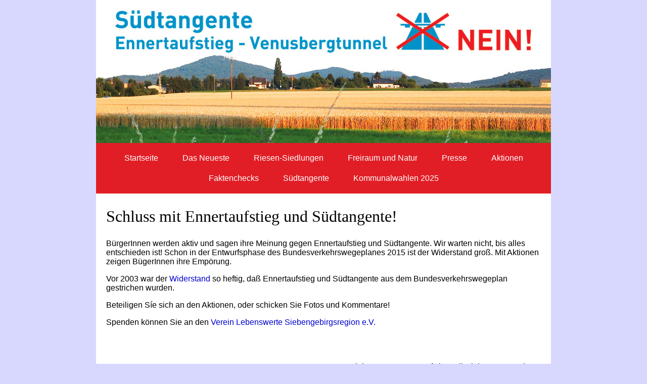

--- FILE ---
content_type: text/html; charset=utf-8
request_url: https://www.ennertaufstieg.de/aktionen/aktionen
body_size: 3512
content:
<!DOCTYPE html PUBLIC "-//W3C//DTD XHTML 1.0 Transitional//EN"
    "http://www.w3.org/TR/xhtml1/DTD/xhtml1-transitional.dtd">
<html xmlns="http://www.w3.org/1999/xhtml"
   xml:lang="en-gb" lang="en-gb" >

<head>
  <base href="https://www.ennertaufstieg.de/aktionen/aktionen" />
	<meta http-equiv="content-type" content="text/html; charset=utf-8" />
	<meta name="keywords" content="Suedtangente Ennertaufstieg Bonn Bürgerinitiative" />
	<meta name="author" content="Super User" />
	<meta name="description" content="Ennertaufstieg Suedtangente Bonn Bürgerinitiative" />
	<meta name="generator" content="Joomla! - Open Source Content Management" />
	<title>ennertaufstieg - Aktionen Südtangente</title>
	<link href="/templates/ennertaufstieg_template/favicon.ico" rel="shortcut icon" type="image/vnd.microsoft.icon" />
	<link href="/plugins/system/jce/css/content.css?e72094b97a97b8ba0484d03f7681d31f" rel="stylesheet" type="text/css" />
	<script src="/media/jui/js/jquery.min.js?e72094b97a97b8ba0484d03f7681d31f" type="text/javascript"></script>
	<script src="/media/jui/js/jquery-noconflict.js?e72094b97a97b8ba0484d03f7681d31f" type="text/javascript"></script>
	<script src="/media/jui/js/jquery-migrate.min.js?e72094b97a97b8ba0484d03f7681d31f" type="text/javascript"></script>
	<script src="/media/system/js/caption.js?e72094b97a97b8ba0484d03f7681d31f" type="text/javascript"></script>
	<script type="text/javascript">
jQuery(window).on('load',  function() {
				new JCaption('img.caption');
			});
	</script>

  <link rel="stylesheet" href="/templates/system/css/system.css" type="text/css" />
  <link rel="stylesheet" href="/templates/system/css/general.css" type="text/css" />
  <link rel="stylesheet" href="/templates/ennertaufstieg_template/css/template.css" type="text/css" />
  <meta name="viewport" content ="width=device-width,initial-scale=1,user-scalable=yes" />
  <!-- load Joomla's jQuery -->
    <!-- jQuery (required) -->
  <script src="http://ajax.googleapis.com/ajax/libs/jquery/1.9.1/jquery.min.js"></script>
  <script type="text/javascript">
  window.onload=function() {
    jQuery('.tohide').each(function() {
      if (jQuery.trim( jQuery(this).text() ).length === 0) {
        jQuery(this).hide();
      }
    });
    if (jQuery.trim( jQuery('.side-column').text() ).length === 0) {
      jQuery('.article-column').css('width','auto');
      jQuery('.article-column').css('padding-right','20px');
      jQuery('.side-column').hide();
    }
  }
  /* dropdown menu code from: http://www.callmenick.com/labs/slide-down-menu-with-jquery-and-css */
  jQuery(document).ready(function() {
      jQuery('.parent').hover(
          function(){
              jQuery(this).children('.nav-child').slideDown(200);
              jQuery(this).children('a').css('background-color','#ea5b62');
          },
          function(){
              jQuery(this).children('.nav-child').slideUp(200);
              jQuery(this).children('a').css('background-color','#e11e26');
          }
      );
  });
  </script>
</head>

<body>
    <div class="main-column">

      <!-- header -->
      <div class="header">
        <div class="logo">
          <a href="/"><img src="/templates/ennertaufstieg_template/images/HeaderEnnertaufstiegSuedtangenteVenusbergtunnel.jpg" alt="Logo Ennertaufstieg Nein Danke" /> </a>
        </div>
        <div class="menu">
          		<div class="moduletable_menu">
						<ul class="nav menu mod-list">
<li class="item-102 active deeper parent"><a href="/startseite" >Startseite</a><ul class="nav-child unstyled small"><li class="item-121"><a href="/startseite/impressum" >Impressum</a></li><li class="item-171"><a href="/startseite/datenschutzerklaerung" >Datenschutzerklärung</a></li><li class="item-116"><a href="/startseite/buergerinitiativen" >Bürgerinitiativen</a></li><li class="item-130"><a href="/startseite/downloads" >Downloads</a></li><li class="item-120"><a href="/startseite/ueber-diese-websete" >Über diese Webseite</a></li></ul></li><li class="item-154 default"><a href="/" >Das Neueste</a></li><li class="item-168 deeper parent"><a href="/riesen-baugebiete" >Riesen-Siedlungen</a><ul class="nav-child unstyled small"><li class="item-180"><a href="/riesen-baugebiete/alternativen" >Alternativen</a></li><li class="item-172 deeper parent"><a href="/riesen-baugebiete/regionalplan" >Regionalplan</a><ul class="nav-child unstyled small"><li class="item-212"><a href="/riesen-baugebiete/regionalplan/quiz" >QUIZ</a></li><li class="item-178 deeper parent"><a href="/riesen-baugebiete/regionalplan/koenigswinter" >Königswinter - Stieldorf, - Oelinghoven und - Vinxel </a><ul class="nav-child unstyled small"><li class="item-182"><a href="/riesen-baugebiete/regionalplan/koenigswinter/kw-stieldorf-groneswiese" >Stieldorf: Auf der Groneswiese</a></li><li class="item-183"><a href="/riesen-baugebiete/regionalplan/koenigswinter/stieldorf-westl-pfarrer-palm-weg" >Oelinghoven: Westl. Pfarrer-Palm-Str.</a></li><li class="item-184"><a href="/riesen-baugebiete/regionalplan/koenigswinter/vinxel-westl-u-oestl-holtorfer-str" >Vinxel: Westl.u.östl. Holtorfer Str. (Ex 50/19)</a></li><li class="item-185"><a href="/riesen-baugebiete/regionalplan/koenigswinter/vinxel-auf-den-steinen" >Vinxel: Auf den Steinen</a></li><li class="item-181"><a href="/riesen-baugebiete/regionalplan/koenigswinter/gewerbegebiet-stieldorf" >Pastorsacker Stieldorf</a></li></ul></li></ul></li><li class="item-213"><a href="/riesen-baugebiete/flaechennutzungsplan-koenigswinter" >Flächennutzungsplan Königswinter</a></li><li class="item-214 deeper parent"><a href="/riesen-baugebiete/bebauungsplaene" >Bebauungspläne</a><ul class="nav-child unstyled small"><li class="item-177"><a href="/riesen-baugebiete/bebauungsplaene/bonn-roleber" >Bonn - Roleber</a></li><li class="item-206"><a href="/riesen-baugebiete/bebauungsplaene/vinxel-alter-hobshof-kapellenweg-50-18" >Vinxel Alter Hobshof/Kapellenweg 50/18</a></li><li class="item-209"><a href="/riesen-baugebiete/bebauungsplaene/vinxel-duefenbach-b-20-22" >Vinxel - Düfenbach B 20/22</a></li></ul></li></ul></li><li class="item-170 deeper parent"><a href="/freiraum-und-natur" >Freiraum und Natur</a><ul class="nav-child unstyled small"><li class="item-118"><a href="/freiraum-und-natur/karte-der-natur-und-kulturgueter" >Naturpark Siebengebirge</a></li><li class="item-134"><a href="/freiraum-und-natur/chance-7" >Chance 7</a></li><li class="item-117"><a href="/freiraum-und-natur/beitraege-von-buergerinnen" >BürgerInnen über ihre Region</a></li></ul></li><li class="item-119 deeper parent"><a href="/presse" >Presse</a><ul class="nav-child unstyled small"><li class="item-128"><a href="/presse/pressemitteilungen" >Pressemitteilungen</a></li><li class="item-122"><a href="/presse/in-den-medien" >In den Medien</a></li><li class="item-152"><a href="/presse/nicht-in-den-medien" >NICHT in den Medien</a></li></ul></li><li class="item-174 current deeper parent"><a href="/aktionen/aktionen" >Aktionen</a><ul class="nav-child unstyled small"><li class="item-103 current deeper parent"><a href="/aktionen/aktionen" >Aktionen Südtangente</a><ul class="nav-child unstyled small"><li class="item-153"><a href="/aktionen/aktionen/kommentare" >ca 1000 Kommentare</a></li><li class="item-111"><a href="/aktionen/aktionen/unterschriftensammlung" >Unterschriftensammlung</a></li><li class="item-131"><a href="/aktionen/aktionen/ortstermin-31-januar" >Ortstermin mit Politikern</a></li><li class="item-114"><a href="/aktionen/aktionen/markierung-des-strassenverlaufs" >Markierung der Trasse</a></li><li class="item-129"><a href="/aktionen/aktionen/verkehrslaermsimulation" >Verkehrslärmsimulation</a></li><li class="item-149"><a href="/aktionen/aktionen/infoveranstaltungen" >Infoveranstaltungen</a></li><li class="item-112"><a href="/aktionen/aktionen/infotafeln" >Infotafeln</a></li><li class="item-132"><a href="/aktionen/aktionen/karneval" >Karneval</a></li></ul></li><li class="item-176"><a href="/aktionen/infoveranstaltung-heiderhof" >Infoveranstaltung Heiderhof </a></li><li class="item-179"><a href="/aktionen/klimakonferenz" >Klimakonferenz</a></li></ul></li><li class="item-175 deeper parent"><a href="/faktencheck/faktencheck" >Faktenchecks</a><ul class="nav-child unstyled small"><li class="item-210"><a href="/faktencheck/faktencheck-riesen-siedlungen-umfang" >Faktencheck Riesen-Siedlungen: Umfang</a></li><li class="item-211"><a href="/faktencheck/faktencheck-riesen-siedlungen-pkw-verkehr" >Faktencheck Riesen-Siedlungen: PKW-Verkehr</a></li><li class="item-208"><a href="/faktencheck/faktencheck-regionalplan" >Faktencheck Regionalplan</a></li><li class="item-196"><a href="/faktencheck/faktencheck-bonn-roleber" >Faktencheck Bonn-Roleber</a></li><li class="item-207"><a href="/faktencheck/faktencheck-bauland" >Faktencheck Bauland</a></li><li class="item-133"><a href="/faktencheck/faktencheck" >Faktencheck Südtangente</a></li></ul></li><li class="item-104 deeper parent"><a href="/ennertaufstieg-suedtangente" >Südtangente</a><ul class="nav-child unstyled small"><li class="item-107 deeper parent"><a href="/ennertaufstieg-suedtangente/bundesverkehrswegeplan" >Bundesverkehrswegeplan</a><ul class="nav-child unstyled small"><li class="item-139"><a href="/ennertaufstieg-suedtangente/bundesverkehrswegeplan/bundestag" >Bundestag 2.12.2016</a></li><li class="item-159"><a href="/ennertaufstieg-suedtangente/bundesverkehrswegeplan/kabinettsentwurf" >Kabinettsentwurf 3.8.16</a></li><li class="item-158"><a href="/ennertaufstieg-suedtangente/bundesverkehrswegeplan/9-regionale-organisationen" >Neun regionale Organisationen nehmen Stellung</a></li><li class="item-157"><a href="/ennertaufstieg-suedtangente/bundesverkehrswegeplan/bvwp" >BVWP 2030 Mängelliste</a></li><li class="item-156"><a href="/ennertaufstieg-suedtangente/bundesverkehrswegeplan/buergerbeteiligung" >Beteiligungsverfahren</a></li></ul></li><li class="item-169"><a href="/ennertaufstieg-suedtangente/stand-der-planung" >Stand der Planung</a></li><li class="item-115"><a href="/ennertaufstieg-suedtangente/gutachten" >Gutachten</a></li><li class="item-106"><a href="/ennertaufstieg-suedtangente/laermbelaestigung" >Lärm</a></li><li class="item-167"><a href="/ennertaufstieg-suedtangente/abgase" >Abgase</a></li><li class="item-108"><a href="/ennertaufstieg-suedtangente/alternativen" >Verbesserung des Nahverkehrs</a></li><li class="item-135"><a href="/ennertaufstieg-suedtangente/linksrheinisch" >Linksrheinisch</a></li></ul></li><li class="item-215 deeper parent"><a href="/kommunalwahlen-2025" >Kommunalwahlen 2025</a><ul class="nav-child unstyled small"><li class="item-216"><a href="/kommunalwahlen-2025/wahlen-koenigswinter" >Wahlen Königswinter</a></li><li class="item-217"><a href="/kommunalwahlen-2025/wahlen-bonn" >Wahlen Bonn</a></li></ul></li></ul>
		</div>
	
        </div>
      </div>


      <!-- center -->
      <div class="article-column">
        <table class="box-container">
          <tr>
            <td class="tohide">
              <div class="box">
                
              </div>
            </td>
            <td class="tohide">
              <div class="box">
                
              </div>
            </td>
            <td class="tohide">
              <div class="box">
                
              </div>
            </td>
          </tr>
        </table>

        <div class="main">
          <div class="item-page" itemscope itemtype="https://schema.org/Article">
	<meta itemprop="inLanguage" content="en-GB" />
	
		
			<div class="page-header">
		<h2 itemprop="headline">
			Schluss mit Ennertaufstieg und Südtangente!		</h2>
							</div>
					
		
	
	
		
								<div itemprop="articleBody">
		<p>BürgerInnen werden aktiv und sagen ihre Meinung gegen Ennertaufstieg und Südtangente. Wir warten nicht, bis alles entschieden ist! Schon in der Entwurfsphase des Bundesverkehrswegeplanes 2015 ist der Widerstand groß. Mit Aktionen zeigen BügerInnen ihre Empörung.</p>
<p>Vor 2003 war der&nbsp;<a href="http://www.suedtangente.de">Widerstand</a> so heftig, daß Ennertaufstieg und Südtangente aus dem Bundesverkehrswegeplan gestrichen wurden.</p>
<p>Beteiligen Síe sich an den Aktionen, oder schicken Sie Fotos und Kommentare!</p>
<p>Spenden können Sie an den<a href="http://www.siebengebirgsregion.de"> Verein Lebenswerte Siebengebirgsregion e.V.</a></p>
<p>&nbsp;</p> 	</div>

	
							</div>

        </div>

        <table class="box-container">
          <tr>
            <td class="tohide">
              <div class="box">
                
              </div>
            </td>
            <td class="tohide">
              <div class="box">
                
              </div>
            </td>
            <td class="tohide">
              <div class="box">
                
              </div>
            </td>
          </tr>
        </table>
        <table class="box-container">
          <tr>
            <td class="tohide">
              <div class="box">
                
              </div>
            </td>
            <td class="tohide">
              <div class="box">
                
              </div>
            </td>
            <td class="tohide">
              <div class="box">
                
              </div>
            </td>
          </tr>
        </table>

        <table class="box-container">
          <tr>
            <td class="tohide">
              <div class="box">
                
              </div>
            </td>
            <td class="tohide">
              <div class="box">
                		<div class="moduletable">
							<h3>Datenschutz</h3>
						

<div class="custom"  >
	<p><a href="http://www.ennertaufstieg.de/index.php/startseite/datenschutzerklaerung">Datenschutzerklärung</a></p></div>
		</div>
	
              </div>
            </td>
            <td class="tohide">
              <div class="box">
                		<div class="moduletable">
						<div class="footer1">Copyright &#169; 2026 ennertaufstieg. All Rights Reserved.</div>
<div class="footer2"><a href="https://www.joomla.org">Joomla!</a> is Free Software released under the <a href="https://www.gnu.org/licenses/gpl-2.0.html">GNU General Public License.</a></div>
		</div>
	
              </div>
            </td>
          </tr>
        </table>
        <table class="box-container">
          <tr>
            <td class="tohide">
              <div class="box">
                
              </div>
            </td>
            <td class="tohide">
              <div class="box">
                
              </div>
            </td>
            <td class="tohide">
              <div class="box">
                
              </div>
            </td>
          </tr>
        </table>
      </div>

      <!-- side -->
      <div class="side-column">
        <div class="box tohide">
          
        </div>
        <div class="box tohide">
          
        </div>
        <div class="box tohide">
          
        </div>
        <div class="box tohide">
          
        </div>
        <div class="box tohide">
          
        </div>
        <div class="box tohide">
          
        </div>
        <div class="box tohide">
          
        </div>
        <div class="box tohide">
          
        </div>
        <div class="box tohide">
          
        </div>
        <div class="box tohide">
          
        </div>
        <div class="box tohide">
          
        </div>
        <div class="box tohide">
          
        </div>
        <div class="box tohide">
          
        </div>
        <div class="box tohide">
          
        </div>
        <div class="box tohide">
          
        </div>
        <div class="box tohide">
          
        </div>
        <div class="box tohide">
          
        </div>
        <div class="box tohide">
          
        </div>
        <div class="box tohide">
          
        </div>
        <div class="box tohide">
          
        </div>
      </div>

      <!-- footer -->
      <table class="box-container footer">
        <tr>
          <td class="tohide">
            <div class="box">
              
            </div>
          </td>
          <td class="tohide">
            <div class="box">
              
            </div>
          </td>
          <td class="tohide">
            <div class="box">
              
            </div>
          </td>
        </tr>
      </table>

    </div>
</body>

</html>


--- FILE ---
content_type: text/css
request_url: https://www.ennertaufstieg.de/templates/ennertaufstieg_template/css/template.css
body_size: 3036
content:
@import url(http://fonts.googleapis.com/css?family=Amatic+SC:700);
/*@import url(http://fonts.googleapis.com/css?family=Ubuntu:300,400); Light,Normal */
/*@import url(http://fonts.googleapis.com/css?family=Ubuntu); Normal */
@import url(http://fonts.googleapis.com/css?family=Ubuntu:300);
@import url(http://fonts.googleapis.com/css?family=Gilda+Display);
@import url(http://fonts.googleapis.com/css?family=Roboto:700,400);
@import url(http://fonts.googleapis.com/css?family=Open+Sans+Condensed:300);

body {
    margin: 0px;
    font-family: "Ubuntu", "Trebuchet MS", "Open Sans", Helvetica, Arial, sans-serif;
    background-color: #d8d8ff;
}
h2 {
    font-family: 'Gilda Display', serif;
    font-weight: normal;
    font-size: 200%;
}

.main-column {
    width: 900px;
    overflow: auto;
    margin-left: auto;
    margin-right: auto;
    background-color: #ffffff;
}

.article-column {
    float: left;
    width: 630px;
    padding-left: 20px;
    padding-bottom: 20px;
}

.side-column {
    overflow: auto;
    float: right;
    width: 250px;
    margin-left: 0px;
    margin-right: 0px;
    padding-bottom: 20px;
}

.header {
    background-color: #1b7aaa;
    color: #000000;
}

.logo {
    /*padding: 10px;
    margin-left: 10px;*/
    text-align: center;
    font-family: 'Amatic SC', cursive;
    font-size: 60pt;
}
.logo a {
    text-decoration: none;
    color: #000000;
}
.logo a:hover {
    color: #000000;
}
.logo img {
    vertical-align: middle;
    width: 900px;
    /*height: 150px;*/
}
.logo span {
    padding-left: 20px;
    white-space: nowrap;
}

/* dropdown menu code from: http://www.callmenick.com/labs/slide-down-menu-with-jquery-and-css */
.menu {
    /*background-color: rgb(255,100,100);*/
    padding: 10px 0px;
    background-color: #e11e26;
    color: #ffffff;
    text-align: center;
}
.menu ul {
    list-style-type: none;
    margin: 0px;
    padding: 0px;
}
.menu ul li {
    display: inline-block;
    position: relative;
}
/* sub-menu style */
.menu li ul {
    background-color: #ea5b62;
    position: absolute;
    text-align: left;
    left: 12px; /* must match margin of .menu a */
    top: 40px; /* make this equal to the line-height of the links (specified below) */
    width: 300px;
}
.menu li li {
    position: relative;
    margin: 0px;
    display: block;
}
.menu li li ul {
    position: absolute;
    top: 0px;
    left: 300px;
    margin: 0px;
}
.menu a {
    line-height: 40px;
    padding: 0px 12px;
    margin: 0px 12px; /* must match left of .menu li ul */
}
/* style all links */
.menu a {
    color: #fff;
    text-decoration: none;
    display: block;
    transition:;
    -moz-transition:;
    -webkit-transition:;
    -o-transition:;
}
.menu a:hover,
.menu a:focus,
.menu a:active {
    /*color: rgb(50,50,50);*/
    color: #fff;
    background-color: #ea5b62;
}
/* style sub level links */
.menu li li a {
    border-bottom: solid 1px rgb(0,0,0);
    margin: 0px;
    padding: 0px 10px;
}
.menu li li a:hover,
.menu li li a:focus,
.menu li li a:active {
    /*color: rgb(50,50,50);*/
    color: #000;
    background-color: #ea5b62;
}
.menu li li:last-child a {
    border-bottom: none;
}
/* show arrows for dropdowns */
.menu li.parent > a {
}
.menu li li.parent > a {
}
/* hide sub-menu links */
ul.nav-child {
    z-index: 10;
    display: none;
}
/*.menu {
    padding: 5px;
    text-align: center;
    font-size: 11pt;
    font-weight: bold;
    text-transform: uppercase;
}
.menu ul.nav {
    padding: 0px;
}
.menu ul.nav li {
    display: inline-block; /* no wrap within item, but wrap items * /
    padding: 5px;
}
.menu ul.nav li a {
    text-decoration: none;
    padding: 1ex;
    background-color: #e11e26;
    color: #ffffff;
}
.menu ul.nav li a:hover {
    background-color:#ea5b62;
} */

.slider {
    width: auto;
    padding: 20px;
}


.box-container {
    table-layout: fixed;
    border-collapse: collapse;
    border-spacing: 0px;
    width: 100%;
}
.box-container td {
    vertical-align: top;
    margin: 0px;
    padding: 0px;
}
.box {
    padding: 20px;
    padding-bottom: 0px;
}
/* Module Class Suffixes */
.moduletable_highlight-box {
    /*display: block;*/
    padding: 10px;
    /*margin: 0 20px 20px 0;*/

    -webkit-transition: left .4s ease-in-out, top .4s ease-in-out .4s;
    -moz-transition: left .4s ease-in-out, top .4s ease-in-out .4s;
    -ms-transition: left .4s ease-in-out, top .4s ease-in-out .4s;
    -o-transition: left .4s ease-in-out, top .4s ease-in-out .4s;
    transition: left .4s ease-in-out, top .4s ease-in-out .4s;

    -webkit-box-shadow:0 0 10px rgb(100,100,100);
    -moz-box-shadow: 0 0 10px rgb(100,100,100);
    box-shadow:0 0 10px rgb(100,100,100);
    background: #FFFFFF;

    font-size: 11pt;
}
.moduletable_highlight-box .box_topic {
    margin-top: -20px;
    margin-bottom: -10px;
    text-transform: uppercase;
    text-align: center;
    font-family: 'Roboto', sans-serif;
    font-weight: bold;
    font-size: 10pt;
}
.moduletable_highlight-box h3 {
    margin-top: 0px;
    margin-bottom: -10px;
    font-family: 'Open Sans Condensed', sans-serif;
    font-size: 150%;
}
.moduletable_simple-box h3 {
    margin-top: 0px;
    margin-bottom: -10px;
    font-family: 'Open Sans Condensed', sans-serif;
    font-size: 150%;
}
.custom_highlight-box {
    margin-bottom: -10px;
}

.footer {
    overflow: auto;
    width: 100%;
    background-color: #363695;
    color: #fff;
    font-size: 10pt;
}
.footer a {
    color: #8D8DFF;
}
.footer #box {
    background-color: inherit;
    padding-top: 5px;
}

/* All links */
a {
    text-decoration: none;
    color: #0000cc;
    transition: color 1000ms, text-decoration 1000ms;
    -moz-transition: color 1000ms, text-decoration 1000ms;
    -webkit-transition: color 1000ms, text-decoration 1000ms;
    -o-transition: color 1000ms, text-decoration 1000ms;
}
a:hover {
    color: #1b7aaa;
}
/*a {
    text-decoration: none;
    color: #0000cc;
    color: #e11e26;
}
a:hover {
    color: #1b7aaa;
    color: #ea5b62;
}*/

/* Changing Joomla's own classes: */

/* Article headers: */
/*.page-header a {
    text-decoration: none;
    color: #0000ff;
}
.page-header a:hover {
    color: #1b7aaa;
}
.item-title a {
    text-decoration: none;
    color: #0000ff;
}
.item-title a:hover {
    color: #1b7aaa;
}*/

/* hide the "Details" field of the article details */
.article-info-term {
    display: none;
}
/* the publish date */
.published {
    text-align: right;
    text-transform: uppercase;
    font-family: 'Roboto', sans-serif;
    font-weight: bold;
    font-size: 10pt;
}

/* Read more buttons: */
.btn {
    background:-webkit-gradient( linear, left top, left bottom, color-stop(0.05, #79bbff), color-stop(1, #378de5) );
    background:-moz-linear-gradient( center top, #79bbff 5%, #378de5 100% );
    filter:progid:DXImageTransform.Microsoft.gradient(startColorstr='#79bbff', endColorstr='#378de5');
    background-color: #79bbff;
    /*-webkit-border-top-left-radius:5px;
    -moz-border-radius-topleft:5px;
    border-top-left-radius:5px;
    -webkit-border-top-right-radius:5px;
    -moz-border-radius-topright:5px;
    border-top-right-radius:5px;
    -webkit-border-bottom-right-radius:5px;
    -moz-border-radius-bottomright:5px;
    border-bottom-right-radius:5px;
    -webkit-border-bottom-left-radius:5px;
    -moz-border-radius-bottomleft:5px;
    border-bottom-left-radius:5px;*/
    border-radius: 5px;
    display: inline-block;
    color: #ffffff;
    font-family: Arial;
    font-size: 15px;
    font-weight: bold;
    text-decoration: none;
    text-align: center;
    padding: 15px;
    padding-top: 5px;
    padding-bottom: 5px;
}
.btn:hover {
    color: #ffffff;
    background:-webkit-gradient( linear, left top, left bottom, color-stop(0.05, #378de5), color-stop(1, #79bbff) );
    background:-moz-linear-gradient( center top, #378de5 5%, #79bbff 100% );
    filter:progid:DXImageTransform.Microsoft.gradient(startColorstr='#378de5', endColorstr='#79bbff');
    background-color:#378de5;
}.btn:active {
    position:relative;
    top:1px;
    left:1px;
}

/* image styles */
.img_full {
    float: center;
    width: 100%;
}
.img_breit {
    width: 90%;
}
.img_mittel {
    width: 45%;
    /*float: left;*/
}
.img_schmal {
    width: 33%;
    /*float: left;*/
}
.img_thumb {
    width: 20%;
    /*float: left;*/
}
.float_left {
    float: left;
    margin-right: 10px;
    margin-bottom: 10px;
}
.float_right {
    float: right;
    margin-left: 10px;
    margin-bottom: 10px;
}
.float:after {
    content: ".";
    display: block;
    clear: both;
    font-size: 0;
    height: 0;
    visibility: hidden;
}

/* Image box with caption */
/* http://webdesign.about.com/od/graphics/ht/caption_images.htm */
.simple_image_box {
    font-size: 80%;
    text-align: center;
    padding-bottom: 0.5em;
}
.simple_image_box img {
    padding-bottom: 0.5em;
}

/* http://www.hongkiat.com/blog/css3-image-captions/ */
/*
.image_box {
    border: 5px solid #fff;
    cursor: pointer;
    height: 350px;
    float: left;
    margin: 5px;
    position: relative;
    overflow: hidden;
    width: 200px;
    -webkit-box-shadow: 1px 1px 1px 1px #ccc;
    -moz-box-shadow: 1px 1px 1px 1px #ccc;
    box-shadow: 1px 1px 1px 1px #ccc;
}
.image_box img {
    position: absolute;
    left: 0;
    -webkit-transition: all 300ms ease-out;
    -moz-transition: all 300ms ease-out;
    -o-transition: all 300ms ease-out;
    -ms-transition: all 300ms ease-out;
    transition: all 300ms ease-out;
}
.image_box .caption {
    background-color: rgba(0,0,0,0.8);
    position: absolute;
    color: #fff;
    z-index: 100;
    -webkit-transition: all 300ms ease-out;
    -moz-transition: all 300ms ease-out;
    -o-transition: all 300ms ease-out;
    -ms-transition: all 300ms ease-out;
    transition: all 300ms ease-out;
    left: 0;
}
.image_box .simple_caption {
    height: 30px;
    width: 200px;
    display: block;
    bottom: -30px;
    line-height: 25pt;
    text-align: center;
}
*/

/* Style Joomla's intro and full article images: */
.item-image img {
   float: center;
   width: 100%;
}

/* Style Joomla's pagination: */
.pagination {
	margin: 18px 0;
}
.pagination ul {
	display: inline-block;
	*display: inline;
	*zoom: 1;
	margin-left: 0;
	margin-bottom: 0;
	-webkit-border-radius: 4px;
	-moz-border-radius: 4px;
	border-radius: 4px;
	-webkit-box-shadow: 0 1px 2px rgba(0,0,0,0.05);
	-moz-box-shadow: 0 1px 2px rgba(0,0,0,0.05);
	box-shadow: 0 1px 2px rgba(0,0,0,0.05);
}
.pagination ul > li {
	display: inline;
}
.pagination ul > li > a,
.pagination ul > li > span {
	float: left;
	padding: 4px 12px;
	line-height: 18px;
	text-decoration: none;
	background-color: #fff;
	border: 1px solid #ddd;
	border-left-width: 0;
}
.pagination ul > li > a:hover,
.pagination ul > li > a:focus,
.pagination ul > .active > a,
.pagination ul > .active > span {
	background-color: #f5f5f5;
}
.pagination ul > .active > a,
.pagination ul > .active > span {
	color: #999;
	cursor: default;
}
.pagination ul > .disabled > span,
.pagination ul > .disabled > a,
.pagination ul > .disabled > a:hover,
.pagination ul > .disabled > a:focus {
	color: #999;
	background-color: transparent;
	cursor: default;
}
.pagination ul > li:first-child > a,
.pagination ul > li:first-child > span {
	border-left-width: 1px;
	-webkit-border-top-left-radius: 4px;
	-moz-border-radius-topleft: 4px;
	border-top-left-radius: 4px;
	-webkit-border-bottom-left-radius: 4px;
	-moz-border-radius-bottomleft: 4px;
	border-bottom-left-radius: 4px;
}
.pagination ul > li:last-child > a,
.pagination ul > li:last-child > span {
	-webkit-border-top-right-radius: 4px;
	-moz-border-radius-topright: 4px;
	border-top-right-radius: 4px;
	-webkit-border-bottom-right-radius: 4px;
	-moz-border-radius-bottomright: 4px;
	border-bottom-right-radius: 4px;
}
.pagination-centered {
	text-align: center;
}
.pagination-right {
	text-align: right;
}
.pagination-large ul > li > a,
.pagination-large ul > li > span {
	padding: 11px 19px;
	font-size: 16.25px;
}
.pagination-large ul > li:first-child > a,
.pagination-large ul > li:first-child > span {
	-webkit-border-top-left-radius: 6px;
	-moz-border-radius-topleft: 6px;
	border-top-left-radius: 6px;
	-webkit-border-bottom-left-radius: 6px;
	-moz-border-radius-bottomleft: 6px;
	border-bottom-left-radius: 6px;
}
.pagination-large ul > li:last-child > a,
.pagination-large ul > li:last-child > span {
	-webkit-border-top-right-radius: 6px;
	-moz-border-radius-topright: 6px;
	border-top-right-radius: 6px;
	-webkit-border-bottom-right-radius: 6px;
	-moz-border-radius-bottomright: 6px;
	border-bottom-right-radius: 6px;
}
.pagination-mini ul > li:first-child > a,
.pagination-mini ul > li:first-child > span,
.pagination-small ul > li:first-child > a,
.pagination-small ul > li:first-child > span {
	-webkit-border-top-left-radius: 3px;
	-moz-border-radius-topleft: 3px;
	border-top-left-radius: 3px;
	-webkit-border-bottom-left-radius: 3px;
	-moz-border-radius-bottomleft: 3px;
	border-bottom-left-radius: 3px;
}
.pagination-mini ul > li:last-child > a,
.pagination-mini ul > li:last-child > span,
.pagination-small ul > li:last-child > a,
.pagination-small ul > li:last-child > span {
	-webkit-border-top-right-radius: 3px;
	-moz-border-radius-topright: 3px;
	border-top-right-radius: 3px;
	-webkit-border-bottom-right-radius: 3px;
	-moz-border-radius-bottomright: 3px;
	border-bottom-right-radius: 3px;
}
.pagination-small ul > li > a,
.pagination-small ul > li > span {
	padding: 2px 10px;
	font-size: 12px;
}
.pagination-mini ul > li > a,
.pagination-mini ul > li > span {
	padding: 0 6px;
	font-size: 9.75px;
}

/* different layout if screen/browser less than 700 px wide: display side-column at bottom */
@media screen and (max-width: 900px) {
    .main-column {
        width: 90%;
    }
    .article-column {
        width: auto;
        padding-right: 20px;
    }
    .side-column {
        float: none;
        margin-left: auto;
        margin-right: auto;
    }
    .logo {
        text-align: center;
    }
    .logo span {
        margin-left: 0px;
    }
    .menu ul li {
        margin-bottom: 15px;
    }
}
